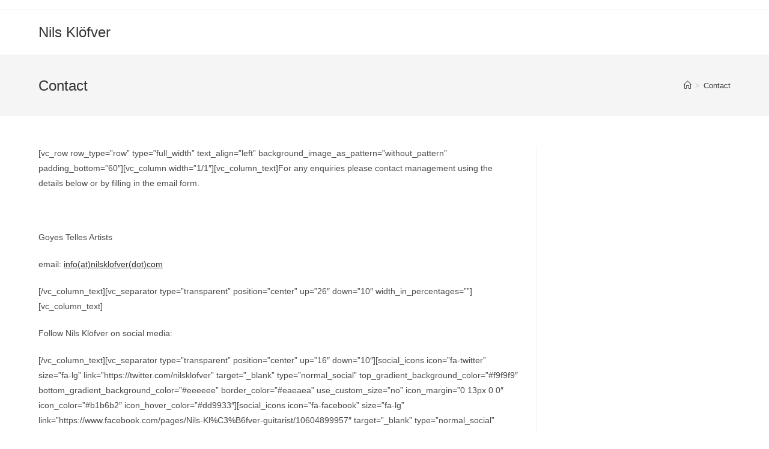

--- FILE ---
content_type: text/html; charset=UTF-8
request_url: http://nilsklofver.com/contact/
body_size: 12656
content:
<!DOCTYPE html>
<html class="html" lang="en-GB">
<head>
	<meta charset="UTF-8">
	<link rel="profile" href="https://gmpg.org/xfn/11">

	<title>Contact &#8211; Nils Klöfver</title>
<meta name='robots' content='max-image-preview:large' />
<link rel="pingback" href="http://nilsklofver.com/wp/xmlrpc.php">
<meta name="viewport" content="width=device-width, initial-scale=1"><link rel='dns-prefetch' href='//s.w.org' />
<link rel="alternate" type="application/rss+xml" title="Nils Klöfver &raquo; Feed" href="http://nilsklofver.com/feed/" />
<link rel="alternate" type="application/rss+xml" title="Nils Klöfver &raquo; Comments Feed" href="http://nilsklofver.com/comments/feed/" />
<link rel="alternate" type="application/rss+xml" title="Nils Klöfver &raquo; Contact Comments Feed" href="http://nilsklofver.com/contact/feed/" />
<script>
window._wpemojiSettings = {"baseUrl":"https:\/\/s.w.org\/images\/core\/emoji\/13.1.0\/72x72\/","ext":".png","svgUrl":"https:\/\/s.w.org\/images\/core\/emoji\/13.1.0\/svg\/","svgExt":".svg","source":{"wpemoji":"http:\/\/nilsklofver.com\/wp\/wp-includes\/js\/wp-emoji.js?ver=5.9.12","twemoji":"http:\/\/nilsklofver.com\/wp\/wp-includes\/js\/twemoji.js?ver=5.9.12"}};
/**
 * @output wp-includes/js/wp-emoji-loader.js
 */

( function( window, document, settings ) {
	var src, ready, ii, tests;

	// Create a canvas element for testing native browser support of emoji.
	var canvas = document.createElement( 'canvas' );
	var context = canvas.getContext && canvas.getContext( '2d' );

	/**
	 * Checks if two sets of Emoji characters render the same visually.
	 *
	 * @since 4.9.0
	 *
	 * @private
	 *
	 * @param {number[]} set1 Set of Emoji character codes.
	 * @param {number[]} set2 Set of Emoji character codes.
	 *
	 * @return {boolean} True if the two sets render the same.
	 */
	function emojiSetsRenderIdentically( set1, set2 ) {
		var stringFromCharCode = String.fromCharCode;

		// Cleanup from previous test.
		context.clearRect( 0, 0, canvas.width, canvas.height );
		context.fillText( stringFromCharCode.apply( this, set1 ), 0, 0 );
		var rendered1 = canvas.toDataURL();

		// Cleanup from previous test.
		context.clearRect( 0, 0, canvas.width, canvas.height );
		context.fillText( stringFromCharCode.apply( this, set2 ), 0, 0 );
		var rendered2 = canvas.toDataURL();

		return rendered1 === rendered2;
	}

	/**
	 * Detects if the browser supports rendering emoji or flag emoji.
	 *
	 * Flag emoji are a single glyph made of two characters, so some browsers
	 * (notably, Firefox OS X) don't support them.
	 *
	 * @since 4.2.0
	 *
	 * @private
	 *
	 * @param {string} type Whether to test for support of "flag" or "emoji".
	 *
	 * @return {boolean} True if the browser can render emoji, false if it cannot.
	 */
	function browserSupportsEmoji( type ) {
		var isIdentical;

		if ( ! context || ! context.fillText ) {
			return false;
		}

		/*
		 * Chrome on OS X added native emoji rendering in M41. Unfortunately,
		 * it doesn't work when the font is bolder than 500 weight. So, we
		 * check for bold rendering support to avoid invisible emoji in Chrome.
		 */
		context.textBaseline = 'top';
		context.font = '600 32px Arial';

		switch ( type ) {
			case 'flag':
				/*
				 * Test for Transgender flag compatibility. This flag is shortlisted for the Emoji 13 spec,
				 * but has landed in Twemoji early, so we can add support for it, too.
				 *
				 * To test for support, we try to render it, and compare the rendering to how it would look if
				 * the browser doesn't render it correctly (white flag emoji + transgender symbol).
				 */
				isIdentical = emojiSetsRenderIdentically(
					[ 0x1F3F3, 0xFE0F, 0x200D, 0x26A7, 0xFE0F ],
					[ 0x1F3F3, 0xFE0F, 0x200B, 0x26A7, 0xFE0F ]
				);

				if ( isIdentical ) {
					return false;
				}

				/*
				 * Test for UN flag compatibility. This is the least supported of the letter locale flags,
				 * so gives us an easy test for full support.
				 *
				 * To test for support, we try to render it, and compare the rendering to how it would look if
				 * the browser doesn't render it correctly ([U] + [N]).
				 */
				isIdentical = emojiSetsRenderIdentically(
					[ 0xD83C, 0xDDFA, 0xD83C, 0xDDF3 ],
					[ 0xD83C, 0xDDFA, 0x200B, 0xD83C, 0xDDF3 ]
				);

				if ( isIdentical ) {
					return false;
				}

				/*
				 * Test for English flag compatibility. England is a country in the United Kingdom, it
				 * does not have a two letter locale code but rather an five letter sub-division code.
				 *
				 * To test for support, we try to render it, and compare the rendering to how it would look if
				 * the browser doesn't render it correctly (black flag emoji + [G] + [B] + [E] + [N] + [G]).
				 */
				isIdentical = emojiSetsRenderIdentically(
					[ 0xD83C, 0xDFF4, 0xDB40, 0xDC67, 0xDB40, 0xDC62, 0xDB40, 0xDC65, 0xDB40, 0xDC6E, 0xDB40, 0xDC67, 0xDB40, 0xDC7F ],
					[ 0xD83C, 0xDFF4, 0x200B, 0xDB40, 0xDC67, 0x200B, 0xDB40, 0xDC62, 0x200B, 0xDB40, 0xDC65, 0x200B, 0xDB40, 0xDC6E, 0x200B, 0xDB40, 0xDC67, 0x200B, 0xDB40, 0xDC7F ]
				);

				return ! isIdentical;
			case 'emoji':
				/*
				 * Burning Love: Just a hunk, a hunk of burnin' love.
				 *
				 *  To test for Emoji 13.1 support, try to render a new emoji: Heart on Fire!
				 *
				 * The Heart on Fire emoji is a ZWJ sequence combining ❤️ Red Heart, a Zero Width Joiner and 🔥 Fire.
				 *
				 * 0x2764, 0xfe0f == Red Heart emoji.
				 * 0x200D == Zero-Width Joiner (ZWJ) that links the two code points for the new emoji or
				 * 0x200B == Zero-Width Space (ZWS) that is rendered for clients not supporting the new emoji.
				 * 0xD83D, 0xDD25 == Fire.
				 *
				 * When updating this test for future Emoji releases, ensure that individual emoji that make up the
				 * sequence come from older emoji standards.
				 */
				isIdentical = emojiSetsRenderIdentically(
					[0x2764, 0xfe0f, 0x200D, 0xD83D, 0xDD25],
					[0x2764, 0xfe0f, 0x200B, 0xD83D, 0xDD25]
				);

				return ! isIdentical;
		}

		return false;
	}

	/**
	 * Adds a script to the head of the document.
	 *
	 * @ignore
	 *
	 * @since 4.2.0
	 *
	 * @param {Object} src The url where the script is located.
	 * @return {void}
	 */
	function addScript( src ) {
		var script = document.createElement( 'script' );

		script.src = src;
		script.defer = script.type = 'text/javascript';
		document.getElementsByTagName( 'head' )[0].appendChild( script );
	}

	tests = Array( 'flag', 'emoji' );

	settings.supports = {
		everything: true,
		everythingExceptFlag: true
	};

	/*
	 * Tests the browser support for flag emojis and other emojis, and adjusts the
	 * support settings accordingly.
	 */
	for( ii = 0; ii < tests.length; ii++ ) {
		settings.supports[ tests[ ii ] ] = browserSupportsEmoji( tests[ ii ] );

		settings.supports.everything = settings.supports.everything && settings.supports[ tests[ ii ] ];

		if ( 'flag' !== tests[ ii ] ) {
			settings.supports.everythingExceptFlag = settings.supports.everythingExceptFlag && settings.supports[ tests[ ii ] ];
		}
	}

	settings.supports.everythingExceptFlag = settings.supports.everythingExceptFlag && ! settings.supports.flag;

	// Sets DOMReady to false and assigns a ready function to settings.
	settings.DOMReady = false;
	settings.readyCallback = function() {
		settings.DOMReady = true;
	};

	// When the browser can not render everything we need to load a polyfill.
	if ( ! settings.supports.everything ) {
		ready = function() {
			settings.readyCallback();
		};

		/*
		 * Cross-browser version of adding a dom ready event.
		 */
		if ( document.addEventListener ) {
			document.addEventListener( 'DOMContentLoaded', ready, false );
			window.addEventListener( 'load', ready, false );
		} else {
			window.attachEvent( 'onload', ready );
			document.attachEvent( 'onreadystatechange', function() {
				if ( 'complete' === document.readyState ) {
					settings.readyCallback();
				}
			} );
		}

		src = settings.source || {};

		if ( src.concatemoji ) {
			addScript( src.concatemoji );
		} else if ( src.wpemoji && src.twemoji ) {
			addScript( src.twemoji );
			addScript( src.wpemoji );
		}
	}

} )( window, document, window._wpemojiSettings );
</script>
<style>
img.wp-smiley,
img.emoji {
	display: inline !important;
	border: none !important;
	box-shadow: none !important;
	height: 1em !important;
	width: 1em !important;
	margin: 0 0.07em !important;
	vertical-align: -0.1em !important;
	background: none !important;
	padding: 0 !important;
}
</style>
	<link rel='stylesheet' id='wp-block-library-css'  href='http://nilsklofver.com/wp/wp-includes/css/dist/block-library/style.css?ver=5.9.12' media='all' />
<style id='wp-block-library-theme-inline-css'>
/**
 * Colors
 */
/**
 * Breakpoints & Media Queries
 */
/**
 * SCSS Variables.
 *
 * Please use variables from this sheet to ensure consistency across the UI.
 * Don't add to this sheet unless you're pretty sure the value will be reused in many places.
 * For example, don't add rules to this sheet that affect block visuals. It's purely for UI.
 */
/**
 * Colors
 */
/**
 * Fonts & basic variables.
 */
/**
 * Grid System.
 * https://make.wordpress.org/design/2019/10/31/proposal-a-consistent-spacing-system-for-wordpress/
 */
/**
 * Dimensions.
 */
/**
 * Shadows.
 */
/**
 * Editor widths.
 */
/**
 * Block & Editor UI.
 */
/**
 * Block paddings.
 */
/**
 * React Native specific.
 * These variables do not appear to be used anywhere else.
 */
/**
*  Converts a hex value into the rgb equivalent.
*
* @param {string} hex - the hexadecimal value to convert
* @return {string} comma separated rgb values
*/
/**
 * Breakpoint mixins
 */
/**
 * Long content fade mixin
 *
 * Creates a fading overlay to signify that the content is longer
 * than the space allows.
 */
/**
 * Focus styles.
 */
/**
 * Applies editor left position to the selector passed as argument
 */
/**
 * Styles that are reused verbatim in a few places
 */
/**
 * Allows users to opt-out of animations via OS-level preferences.
 */
/**
 * Reset default styles for JavaScript UI based pages.
 * This is a WP-admin agnostic reset
 */
/**
 * Reset the WP Admin page styles for Gutenberg-like pages.
 */
.wp-block-audio figcaption {
  color: #555;
  font-size: 13px;
  text-align: center;
}
.is-dark-theme .wp-block-audio figcaption {
  color: rgba(255, 255, 255, 0.65);
}

.wp-block-code > code {
  font-family: Menlo, Consolas, monaco, monospace;
  color: #1e1e1e;
  padding: 0.8em 1em;
  border: 1px solid #ddd;
  border-radius: 4px;
}

.wp-block-embed figcaption {
  color: #555;
  font-size: 13px;
  text-align: center;
}
.is-dark-theme .wp-block-embed figcaption {
  color: rgba(255, 255, 255, 0.65);
}

.blocks-gallery-caption {
  color: #555;
  font-size: 13px;
  text-align: center;
}
.is-dark-theme .blocks-gallery-caption {
  color: rgba(255, 255, 255, 0.65);
}

.wp-block-image figcaption {
  color: #555;
  font-size: 13px;
  text-align: center;
}
.is-dark-theme .wp-block-image figcaption {
  color: rgba(255, 255, 255, 0.65);
}

.wp-block-pullquote {
  border-top: 4px solid currentColor;
  border-bottom: 4px solid currentColor;
  margin-bottom: 1.75em;
  color: currentColor;
}
.wp-block-pullquote cite,
.wp-block-pullquote footer, .wp-block-pullquote__citation {
  color: currentColor;
  text-transform: uppercase;
  font-size: 0.8125em;
  font-style: normal;
}

.wp-block-quote {
  border-left: 0.25em solid currentColor;
  margin: 0 0 1.75em 0;
  padding-left: 1em;
}
.wp-block-quote cite,
.wp-block-quote footer {
  color: currentColor;
  font-size: 0.8125em;
  position: relative;
  font-style: normal;
}
.wp-block-quote.has-text-align-right {
  border-left: none;
  border-right: 0.25em solid currentColor;
  padding-left: 0;
  padding-right: 1em;
}
.wp-block-quote.has-text-align-center {
  border: none;
  padding-left: 0;
}
.wp-block-quote.is-style-plain, .wp-block-quote.is-style-large, .wp-block-quote.is-large {
  border: none;
}

.wp-block-search .wp-block-search__label {
  font-weight: bold;
}

.wp-block-group:where(.has-background) {
  padding: 1.25em 2.375em;
}

.wp-block-separator {
  border: none;
  border-bottom: 2px solid currentColor;
  margin-left: auto;
  margin-right: auto;
  opacity: 0.4;
}
.wp-block-separator:not(.is-style-wide):not(.is-style-dots) {
  width: 100px;
}
.wp-block-separator.has-background:not(.is-style-dots) {
  border-bottom: none;
  height: 1px;
}
.wp-block-separator.has-background:not(.is-style-wide):not(.is-style-dots) {
  height: 2px;
}

.wp-block-table thead {
  border-bottom: 3px solid;
}
.wp-block-table tfoot {
  border-top: 3px solid;
}
.wp-block-table td,
.wp-block-table th {
  padding: 0.5em;
  border: 1px solid;
  word-break: normal;
}
.wp-block-table figcaption {
  color: #555;
  font-size: 13px;
  text-align: center;
}
.is-dark-theme .wp-block-table figcaption {
  color: rgba(255, 255, 255, 0.65);
}

.wp-block-video figcaption {
  color: #555;
  font-size: 13px;
  text-align: center;
}
.is-dark-theme .wp-block-video figcaption {
  color: rgba(255, 255, 255, 0.65);
}

.wp-block-template-part.has-background {
  padding: 1.25em 2.375em;
  margin-top: 0;
  margin-bottom: 0;
}
</style>
<style id='global-styles-inline-css'>
body{--wp--preset--color--black: #000000;--wp--preset--color--cyan-bluish-gray: #abb8c3;--wp--preset--color--white: #ffffff;--wp--preset--color--pale-pink: #f78da7;--wp--preset--color--vivid-red: #cf2e2e;--wp--preset--color--luminous-vivid-orange: #ff6900;--wp--preset--color--luminous-vivid-amber: #fcb900;--wp--preset--color--light-green-cyan: #7bdcb5;--wp--preset--color--vivid-green-cyan: #00d084;--wp--preset--color--pale-cyan-blue: #8ed1fc;--wp--preset--color--vivid-cyan-blue: #0693e3;--wp--preset--color--vivid-purple: #9b51e0;--wp--preset--gradient--vivid-cyan-blue-to-vivid-purple: linear-gradient(135deg,rgba(6,147,227,1) 0%,rgb(155,81,224) 100%);--wp--preset--gradient--light-green-cyan-to-vivid-green-cyan: linear-gradient(135deg,rgb(122,220,180) 0%,rgb(0,208,130) 100%);--wp--preset--gradient--luminous-vivid-amber-to-luminous-vivid-orange: linear-gradient(135deg,rgba(252,185,0,1) 0%,rgba(255,105,0,1) 100%);--wp--preset--gradient--luminous-vivid-orange-to-vivid-red: linear-gradient(135deg,rgba(255,105,0,1) 0%,rgb(207,46,46) 100%);--wp--preset--gradient--very-light-gray-to-cyan-bluish-gray: linear-gradient(135deg,rgb(238,238,238) 0%,rgb(169,184,195) 100%);--wp--preset--gradient--cool-to-warm-spectrum: linear-gradient(135deg,rgb(74,234,220) 0%,rgb(151,120,209) 20%,rgb(207,42,186) 40%,rgb(238,44,130) 60%,rgb(251,105,98) 80%,rgb(254,248,76) 100%);--wp--preset--gradient--blush-light-purple: linear-gradient(135deg,rgb(255,206,236) 0%,rgb(152,150,240) 100%);--wp--preset--gradient--blush-bordeaux: linear-gradient(135deg,rgb(254,205,165) 0%,rgb(254,45,45) 50%,rgb(107,0,62) 100%);--wp--preset--gradient--luminous-dusk: linear-gradient(135deg,rgb(255,203,112) 0%,rgb(199,81,192) 50%,rgb(65,88,208) 100%);--wp--preset--gradient--pale-ocean: linear-gradient(135deg,rgb(255,245,203) 0%,rgb(182,227,212) 50%,rgb(51,167,181) 100%);--wp--preset--gradient--electric-grass: linear-gradient(135deg,rgb(202,248,128) 0%,rgb(113,206,126) 100%);--wp--preset--gradient--midnight: linear-gradient(135deg,rgb(2,3,129) 0%,rgb(40,116,252) 100%);--wp--preset--duotone--dark-grayscale: url('#wp-duotone-dark-grayscale');--wp--preset--duotone--grayscale: url('#wp-duotone-grayscale');--wp--preset--duotone--purple-yellow: url('#wp-duotone-purple-yellow');--wp--preset--duotone--blue-red: url('#wp-duotone-blue-red');--wp--preset--duotone--midnight: url('#wp-duotone-midnight');--wp--preset--duotone--magenta-yellow: url('#wp-duotone-magenta-yellow');--wp--preset--duotone--purple-green: url('#wp-duotone-purple-green');--wp--preset--duotone--blue-orange: url('#wp-duotone-blue-orange');--wp--preset--font-size--small: 13px;--wp--preset--font-size--medium: 20px;--wp--preset--font-size--large: 36px;--wp--preset--font-size--x-large: 42px;}.has-black-color{color: var(--wp--preset--color--black) !important;}.has-cyan-bluish-gray-color{color: var(--wp--preset--color--cyan-bluish-gray) !important;}.has-white-color{color: var(--wp--preset--color--white) !important;}.has-pale-pink-color{color: var(--wp--preset--color--pale-pink) !important;}.has-vivid-red-color{color: var(--wp--preset--color--vivid-red) !important;}.has-luminous-vivid-orange-color{color: var(--wp--preset--color--luminous-vivid-orange) !important;}.has-luminous-vivid-amber-color{color: var(--wp--preset--color--luminous-vivid-amber) !important;}.has-light-green-cyan-color{color: var(--wp--preset--color--light-green-cyan) !important;}.has-vivid-green-cyan-color{color: var(--wp--preset--color--vivid-green-cyan) !important;}.has-pale-cyan-blue-color{color: var(--wp--preset--color--pale-cyan-blue) !important;}.has-vivid-cyan-blue-color{color: var(--wp--preset--color--vivid-cyan-blue) !important;}.has-vivid-purple-color{color: var(--wp--preset--color--vivid-purple) !important;}.has-black-background-color{background-color: var(--wp--preset--color--black) !important;}.has-cyan-bluish-gray-background-color{background-color: var(--wp--preset--color--cyan-bluish-gray) !important;}.has-white-background-color{background-color: var(--wp--preset--color--white) !important;}.has-pale-pink-background-color{background-color: var(--wp--preset--color--pale-pink) !important;}.has-vivid-red-background-color{background-color: var(--wp--preset--color--vivid-red) !important;}.has-luminous-vivid-orange-background-color{background-color: var(--wp--preset--color--luminous-vivid-orange) !important;}.has-luminous-vivid-amber-background-color{background-color: var(--wp--preset--color--luminous-vivid-amber) !important;}.has-light-green-cyan-background-color{background-color: var(--wp--preset--color--light-green-cyan) !important;}.has-vivid-green-cyan-background-color{background-color: var(--wp--preset--color--vivid-green-cyan) !important;}.has-pale-cyan-blue-background-color{background-color: var(--wp--preset--color--pale-cyan-blue) !important;}.has-vivid-cyan-blue-background-color{background-color: var(--wp--preset--color--vivid-cyan-blue) !important;}.has-vivid-purple-background-color{background-color: var(--wp--preset--color--vivid-purple) !important;}.has-black-border-color{border-color: var(--wp--preset--color--black) !important;}.has-cyan-bluish-gray-border-color{border-color: var(--wp--preset--color--cyan-bluish-gray) !important;}.has-white-border-color{border-color: var(--wp--preset--color--white) !important;}.has-pale-pink-border-color{border-color: var(--wp--preset--color--pale-pink) !important;}.has-vivid-red-border-color{border-color: var(--wp--preset--color--vivid-red) !important;}.has-luminous-vivid-orange-border-color{border-color: var(--wp--preset--color--luminous-vivid-orange) !important;}.has-luminous-vivid-amber-border-color{border-color: var(--wp--preset--color--luminous-vivid-amber) !important;}.has-light-green-cyan-border-color{border-color: var(--wp--preset--color--light-green-cyan) !important;}.has-vivid-green-cyan-border-color{border-color: var(--wp--preset--color--vivid-green-cyan) !important;}.has-pale-cyan-blue-border-color{border-color: var(--wp--preset--color--pale-cyan-blue) !important;}.has-vivid-cyan-blue-border-color{border-color: var(--wp--preset--color--vivid-cyan-blue) !important;}.has-vivid-purple-border-color{border-color: var(--wp--preset--color--vivid-purple) !important;}.has-vivid-cyan-blue-to-vivid-purple-gradient-background{background: var(--wp--preset--gradient--vivid-cyan-blue-to-vivid-purple) !important;}.has-light-green-cyan-to-vivid-green-cyan-gradient-background{background: var(--wp--preset--gradient--light-green-cyan-to-vivid-green-cyan) !important;}.has-luminous-vivid-amber-to-luminous-vivid-orange-gradient-background{background: var(--wp--preset--gradient--luminous-vivid-amber-to-luminous-vivid-orange) !important;}.has-luminous-vivid-orange-to-vivid-red-gradient-background{background: var(--wp--preset--gradient--luminous-vivid-orange-to-vivid-red) !important;}.has-very-light-gray-to-cyan-bluish-gray-gradient-background{background: var(--wp--preset--gradient--very-light-gray-to-cyan-bluish-gray) !important;}.has-cool-to-warm-spectrum-gradient-background{background: var(--wp--preset--gradient--cool-to-warm-spectrum) !important;}.has-blush-light-purple-gradient-background{background: var(--wp--preset--gradient--blush-light-purple) !important;}.has-blush-bordeaux-gradient-background{background: var(--wp--preset--gradient--blush-bordeaux) !important;}.has-luminous-dusk-gradient-background{background: var(--wp--preset--gradient--luminous-dusk) !important;}.has-pale-ocean-gradient-background{background: var(--wp--preset--gradient--pale-ocean) !important;}.has-electric-grass-gradient-background{background: var(--wp--preset--gradient--electric-grass) !important;}.has-midnight-gradient-background{background: var(--wp--preset--gradient--midnight) !important;}.has-small-font-size{font-size: var(--wp--preset--font-size--small) !important;}.has-medium-font-size{font-size: var(--wp--preset--font-size--medium) !important;}.has-large-font-size{font-size: var(--wp--preset--font-size--large) !important;}.has-x-large-font-size{font-size: var(--wp--preset--font-size--x-large) !important;}
</style>
<link rel='stylesheet' id='font-awesome-css'  href='http://nilsklofver.com/wp/wp-content/themes/oceanwp/assets/fonts/fontawesome/css/all.min.css?ver=6.7.2' media='all' />
<link rel='stylesheet' id='simple-line-icons-css'  href='http://nilsklofver.com/wp/wp-content/themes/oceanwp/assets/css/third/simple-line-icons.min.css?ver=2.4.0' media='all' />
<link rel='stylesheet' id='oceanwp-style-css'  href='http://nilsklofver.com/wp/wp-content/themes/oceanwp/assets/css/style.min.css?ver=4.1.3' media='all' />
<link rel='stylesheet' id='oe-widgets-style-css'  href='http://nilsklofver.com/wp/wp-content/plugins/ocean-extra/assets/css/widgets.css?ver=5.9.12' media='all' />
<script src='http://nilsklofver.com/wp/wp-includes/js/jquery/jquery.js?ver=3.6.0' id='jquery-core-js'></script>
<script src='http://nilsklofver.com/wp/wp-includes/js/jquery/jquery-migrate.js?ver=3.3.2' id='jquery-migrate-js'></script>
<link rel="https://api.w.org/" href="http://nilsklofver.com/wp-json/" /><link rel="alternate" type="application/json" href="http://nilsklofver.com/wp-json/wp/v2/pages/1452" /><link rel="EditURI" type="application/rsd+xml" title="RSD" href="http://nilsklofver.com/wp/xmlrpc.php?rsd" />
<link rel="wlwmanifest" type="application/wlwmanifest+xml" href="http://nilsklofver.com/wp/wp-includes/wlwmanifest.xml" /> 
<meta name="generator" content="WordPress 5.9.12" />
<link rel="canonical" href="http://nilsklofver.com/contact/" />
<link rel='shortlink' href='http://nilsklofver.com/?p=1452' />
<link rel="alternate" type="application/json+oembed" href="http://nilsklofver.com/wp-json/oembed/1.0/embed?url=http%3A%2F%2Fnilsklofver.com%2Fcontact%2F" />
<link rel="alternate" type="text/xml+oembed" href="http://nilsklofver.com/wp-json/oembed/1.0/embed?url=http%3A%2F%2Fnilsklofver.com%2Fcontact%2F&#038;format=xml" />
<meta name="cdp-version" content="1.3.7" /><!-- OceanWP CSS -->
<style type="text/css">
/* Colors */body .theme-button,body input[type="submit"],body button[type="submit"],body button,body .button,body div.wpforms-container-full .wpforms-form input[type=submit],body div.wpforms-container-full .wpforms-form button[type=submit],body div.wpforms-container-full .wpforms-form .wpforms-page-button,.woocommerce-cart .wp-element-button,.woocommerce-checkout .wp-element-button,.wp-block-button__link{border-color:#ffffff}body .theme-button:hover,body input[type="submit"]:hover,body button[type="submit"]:hover,body button:hover,body .button:hover,body div.wpforms-container-full .wpforms-form input[type=submit]:hover,body div.wpforms-container-full .wpforms-form input[type=submit]:active,body div.wpforms-container-full .wpforms-form button[type=submit]:hover,body div.wpforms-container-full .wpforms-form button[type=submit]:active,body div.wpforms-container-full .wpforms-form .wpforms-page-button:hover,body div.wpforms-container-full .wpforms-form .wpforms-page-button:active,.woocommerce-cart .wp-element-button:hover,.woocommerce-checkout .wp-element-button:hover,.wp-block-button__link:hover{border-color:#ffffff}/* OceanWP Style Settings CSS */.theme-button,input[type="submit"],button[type="submit"],button,.button,body div.wpforms-container-full .wpforms-form input[type=submit],body div.wpforms-container-full .wpforms-form button[type=submit],body div.wpforms-container-full .wpforms-form .wpforms-page-button{border-style:solid}.theme-button,input[type="submit"],button[type="submit"],button,.button,body div.wpforms-container-full .wpforms-form input[type=submit],body div.wpforms-container-full .wpforms-form button[type=submit],body div.wpforms-container-full .wpforms-form .wpforms-page-button{border-width:1px}form input[type="text"],form input[type="password"],form input[type="email"],form input[type="url"],form input[type="date"],form input[type="month"],form input[type="time"],form input[type="datetime"],form input[type="datetime-local"],form input[type="week"],form input[type="number"],form input[type="search"],form input[type="tel"],form input[type="color"],form select,form textarea,.woocommerce .woocommerce-checkout .select2-container--default .select2-selection--single{border-style:solid}body div.wpforms-container-full .wpforms-form input[type=date],body div.wpforms-container-full .wpforms-form input[type=datetime],body div.wpforms-container-full .wpforms-form input[type=datetime-local],body div.wpforms-container-full .wpforms-form input[type=email],body div.wpforms-container-full .wpforms-form input[type=month],body div.wpforms-container-full .wpforms-form input[type=number],body div.wpforms-container-full .wpforms-form input[type=password],body div.wpforms-container-full .wpforms-form input[type=range],body div.wpforms-container-full .wpforms-form input[type=search],body div.wpforms-container-full .wpforms-form input[type=tel],body div.wpforms-container-full .wpforms-form input[type=text],body div.wpforms-container-full .wpforms-form input[type=time],body div.wpforms-container-full .wpforms-form input[type=url],body div.wpforms-container-full .wpforms-form input[type=week],body div.wpforms-container-full .wpforms-form select,body div.wpforms-container-full .wpforms-form textarea{border-style:solid}form input[type="text"],form input[type="password"],form input[type="email"],form input[type="url"],form input[type="date"],form input[type="month"],form input[type="time"],form input[type="datetime"],form input[type="datetime-local"],form input[type="week"],form input[type="number"],form input[type="search"],form input[type="tel"],form input[type="color"],form select,form textarea{border-radius:3px}body div.wpforms-container-full .wpforms-form input[type=date],body div.wpforms-container-full .wpforms-form input[type=datetime],body div.wpforms-container-full .wpforms-form input[type=datetime-local],body div.wpforms-container-full .wpforms-form input[type=email],body div.wpforms-container-full .wpforms-form input[type=month],body div.wpforms-container-full .wpforms-form input[type=number],body div.wpforms-container-full .wpforms-form input[type=password],body div.wpforms-container-full .wpforms-form input[type=range],body div.wpforms-container-full .wpforms-form input[type=search],body div.wpforms-container-full .wpforms-form input[type=tel],body div.wpforms-container-full .wpforms-form input[type=text],body div.wpforms-container-full .wpforms-form input[type=time],body div.wpforms-container-full .wpforms-form input[type=url],body div.wpforms-container-full .wpforms-form input[type=week],body div.wpforms-container-full .wpforms-form select,body div.wpforms-container-full .wpforms-form textarea{border-radius:3px}/* Header */#site-header.has-header-media .overlay-header-media{background-color:rgba(0,0,0,0.5)}/* Blog CSS */.ocean-single-post-header ul.meta-item li a:hover{color:#333333}/* Typography */body{font-size:14px;line-height:1.8}h1,h2,h3,h4,h5,h6,.theme-heading,.widget-title,.oceanwp-widget-recent-posts-title,.comment-reply-title,.entry-title,.sidebar-box .widget-title{line-height:1.4}h1{font-size:23px;line-height:1.4}h2{font-size:20px;line-height:1.4}h3{font-size:18px;line-height:1.4}h4{font-size:17px;line-height:1.4}h5{font-size:14px;line-height:1.4}h6{font-size:15px;line-height:1.4}#top-bar-content,#top-bar-social-alt{font-size:12px;line-height:1.8}#site-logo a.site-logo-text{font-size:24px;line-height:1.8}.dropdown-menu ul li a.menu-link,#site-header.full_screen-header .fs-dropdown-menu ul.sub-menu li a{font-size:12px;line-height:1.2;letter-spacing:.6px}.sidr-class-dropdown-menu li a,a.sidr-class-toggle-sidr-close,#mobile-dropdown ul li a,body #mobile-fullscreen ul li a{font-size:15px;line-height:1.8}.blog-entry.post .blog-entry-header .entry-title a{font-size:24px;line-height:1.4}.ocean-single-post-header .single-post-title{font-size:34px;line-height:1.4;letter-spacing:.6px}.ocean-single-post-header ul.meta-item li,.ocean-single-post-header ul.meta-item li a{font-size:13px;line-height:1.4;letter-spacing:.6px}.ocean-single-post-header .post-author-name,.ocean-single-post-header .post-author-name a{font-size:14px;line-height:1.4;letter-spacing:.6px}.ocean-single-post-header .post-author-description{font-size:12px;line-height:1.4;letter-spacing:.6px}.single-post .entry-title{line-height:1.4;letter-spacing:.6px}.single-post ul.meta li,.single-post ul.meta li a{font-size:14px;line-height:1.4;letter-spacing:.6px}.sidebar-box .widget-title,.sidebar-box.widget_block .wp-block-heading{font-size:13px;line-height:1;letter-spacing:1px}#footer-widgets .footer-box .widget-title{font-size:13px;line-height:1;letter-spacing:1px}#footer-bottom #copyright{font-size:12px;line-height:1}#footer-bottom #footer-bottom-menu{font-size:12px;line-height:1}.woocommerce-store-notice.demo_store{line-height:2;letter-spacing:1.5px}.demo_store .woocommerce-store-notice__dismiss-link{line-height:2;letter-spacing:1.5px}.woocommerce ul.products li.product li.title h2,.woocommerce ul.products li.product li.title a{font-size:14px;line-height:1.5}.woocommerce ul.products li.product li.category,.woocommerce ul.products li.product li.category a{font-size:12px;line-height:1}.woocommerce ul.products li.product .price{font-size:18px;line-height:1}.woocommerce ul.products li.product .button,.woocommerce ul.products li.product .product-inner .added_to_cart{font-size:12px;line-height:1.5;letter-spacing:1px}.woocommerce ul.products li.owp-woo-cond-notice span,.woocommerce ul.products li.owp-woo-cond-notice a{font-size:16px;line-height:1;letter-spacing:1px;font-weight:600;text-transform:capitalize}.woocommerce div.product .product_title{font-size:24px;line-height:1.4;letter-spacing:.6px}.woocommerce div.product p.price{font-size:36px;line-height:1}.woocommerce .owp-btn-normal .summary form button.button,.woocommerce .owp-btn-big .summary form button.button,.woocommerce .owp-btn-very-big .summary form button.button{font-size:12px;line-height:1.5;letter-spacing:1px;text-transform:uppercase}.woocommerce div.owp-woo-single-cond-notice span,.woocommerce div.owp-woo-single-cond-notice a{font-size:18px;line-height:2;letter-spacing:1.5px;font-weight:600;text-transform:capitalize}
</style></head>

<body class="page-template-default page page-id-1452 wp-embed-responsive oceanwp-theme dropdown-mobile default-breakpoint has-sidebar content-right-sidebar has-topbar has-breadcrumbs" itemscope="itemscope" itemtype="https://schema.org/WebPage">

	
	<svg
		xmlns="http://www.w3.org/2000/svg"
		viewBox="0 0 0 0"
		width="0"
		height="0"
		focusable="false"
		role="none"
		style="visibility: hidden; position: absolute; left: -9999px; overflow: hidden;"
	>
		<defs>
			<filter id="wp-duotone-dark-grayscale">
				<feColorMatrix
					color-interpolation-filters="sRGB"
					type="matrix"
					values="
						.299 .587 .114 0 0
						.299 .587 .114 0 0
						.299 .587 .114 0 0
						.299 .587 .114 0 0
					"
				/>
				<feComponentTransfer color-interpolation-filters="sRGB" >
					<feFuncR type="table" tableValues="0 0.49803921568627" />
					<feFuncG type="table" tableValues="0 0.49803921568627" />
					<feFuncB type="table" tableValues="0 0.49803921568627" />
					<feFuncA type="table" tableValues="1 1" />
				</feComponentTransfer>
				<feComposite in2="SourceGraphic" operator="in" />
			</filter>
		</defs>
	</svg>

	
	<svg
		xmlns="http://www.w3.org/2000/svg"
		viewBox="0 0 0 0"
		width="0"
		height="0"
		focusable="false"
		role="none"
		style="visibility: hidden; position: absolute; left: -9999px; overflow: hidden;"
	>
		<defs>
			<filter id="wp-duotone-grayscale">
				<feColorMatrix
					color-interpolation-filters="sRGB"
					type="matrix"
					values="
						.299 .587 .114 0 0
						.299 .587 .114 0 0
						.299 .587 .114 0 0
						.299 .587 .114 0 0
					"
				/>
				<feComponentTransfer color-interpolation-filters="sRGB" >
					<feFuncR type="table" tableValues="0 1" />
					<feFuncG type="table" tableValues="0 1" />
					<feFuncB type="table" tableValues="0 1" />
					<feFuncA type="table" tableValues="1 1" />
				</feComponentTransfer>
				<feComposite in2="SourceGraphic" operator="in" />
			</filter>
		</defs>
	</svg>

	
	<svg
		xmlns="http://www.w3.org/2000/svg"
		viewBox="0 0 0 0"
		width="0"
		height="0"
		focusable="false"
		role="none"
		style="visibility: hidden; position: absolute; left: -9999px; overflow: hidden;"
	>
		<defs>
			<filter id="wp-duotone-purple-yellow">
				<feColorMatrix
					color-interpolation-filters="sRGB"
					type="matrix"
					values="
						.299 .587 .114 0 0
						.299 .587 .114 0 0
						.299 .587 .114 0 0
						.299 .587 .114 0 0
					"
				/>
				<feComponentTransfer color-interpolation-filters="sRGB" >
					<feFuncR type="table" tableValues="0.54901960784314 0.98823529411765" />
					<feFuncG type="table" tableValues="0 1" />
					<feFuncB type="table" tableValues="0.71764705882353 0.25490196078431" />
					<feFuncA type="table" tableValues="1 1" />
				</feComponentTransfer>
				<feComposite in2="SourceGraphic" operator="in" />
			</filter>
		</defs>
	</svg>

	
	<svg
		xmlns="http://www.w3.org/2000/svg"
		viewBox="0 0 0 0"
		width="0"
		height="0"
		focusable="false"
		role="none"
		style="visibility: hidden; position: absolute; left: -9999px; overflow: hidden;"
	>
		<defs>
			<filter id="wp-duotone-blue-red">
				<feColorMatrix
					color-interpolation-filters="sRGB"
					type="matrix"
					values="
						.299 .587 .114 0 0
						.299 .587 .114 0 0
						.299 .587 .114 0 0
						.299 .587 .114 0 0
					"
				/>
				<feComponentTransfer color-interpolation-filters="sRGB" >
					<feFuncR type="table" tableValues="0 1" />
					<feFuncG type="table" tableValues="0 0.27843137254902" />
					<feFuncB type="table" tableValues="0.5921568627451 0.27843137254902" />
					<feFuncA type="table" tableValues="1 1" />
				</feComponentTransfer>
				<feComposite in2="SourceGraphic" operator="in" />
			</filter>
		</defs>
	</svg>

	
	<svg
		xmlns="http://www.w3.org/2000/svg"
		viewBox="0 0 0 0"
		width="0"
		height="0"
		focusable="false"
		role="none"
		style="visibility: hidden; position: absolute; left: -9999px; overflow: hidden;"
	>
		<defs>
			<filter id="wp-duotone-midnight">
				<feColorMatrix
					color-interpolation-filters="sRGB"
					type="matrix"
					values="
						.299 .587 .114 0 0
						.299 .587 .114 0 0
						.299 .587 .114 0 0
						.299 .587 .114 0 0
					"
				/>
				<feComponentTransfer color-interpolation-filters="sRGB" >
					<feFuncR type="table" tableValues="0 0" />
					<feFuncG type="table" tableValues="0 0.64705882352941" />
					<feFuncB type="table" tableValues="0 1" />
					<feFuncA type="table" tableValues="1 1" />
				</feComponentTransfer>
				<feComposite in2="SourceGraphic" operator="in" />
			</filter>
		</defs>
	</svg>

	
	<svg
		xmlns="http://www.w3.org/2000/svg"
		viewBox="0 0 0 0"
		width="0"
		height="0"
		focusable="false"
		role="none"
		style="visibility: hidden; position: absolute; left: -9999px; overflow: hidden;"
	>
		<defs>
			<filter id="wp-duotone-magenta-yellow">
				<feColorMatrix
					color-interpolation-filters="sRGB"
					type="matrix"
					values="
						.299 .587 .114 0 0
						.299 .587 .114 0 0
						.299 .587 .114 0 0
						.299 .587 .114 0 0
					"
				/>
				<feComponentTransfer color-interpolation-filters="sRGB" >
					<feFuncR type="table" tableValues="0.78039215686275 1" />
					<feFuncG type="table" tableValues="0 0.94901960784314" />
					<feFuncB type="table" tableValues="0.35294117647059 0.47058823529412" />
					<feFuncA type="table" tableValues="1 1" />
				</feComponentTransfer>
				<feComposite in2="SourceGraphic" operator="in" />
			</filter>
		</defs>
	</svg>

	
	<svg
		xmlns="http://www.w3.org/2000/svg"
		viewBox="0 0 0 0"
		width="0"
		height="0"
		focusable="false"
		role="none"
		style="visibility: hidden; position: absolute; left: -9999px; overflow: hidden;"
	>
		<defs>
			<filter id="wp-duotone-purple-green">
				<feColorMatrix
					color-interpolation-filters="sRGB"
					type="matrix"
					values="
						.299 .587 .114 0 0
						.299 .587 .114 0 0
						.299 .587 .114 0 0
						.299 .587 .114 0 0
					"
				/>
				<feComponentTransfer color-interpolation-filters="sRGB" >
					<feFuncR type="table" tableValues="0.65098039215686 0.40392156862745" />
					<feFuncG type="table" tableValues="0 1" />
					<feFuncB type="table" tableValues="0.44705882352941 0.4" />
					<feFuncA type="table" tableValues="1 1" />
				</feComponentTransfer>
				<feComposite in2="SourceGraphic" operator="in" />
			</filter>
		</defs>
	</svg>

	
	<svg
		xmlns="http://www.w3.org/2000/svg"
		viewBox="0 0 0 0"
		width="0"
		height="0"
		focusable="false"
		role="none"
		style="visibility: hidden; position: absolute; left: -9999px; overflow: hidden;"
	>
		<defs>
			<filter id="wp-duotone-blue-orange">
				<feColorMatrix
					color-interpolation-filters="sRGB"
					type="matrix"
					values="
						.299 .587 .114 0 0
						.299 .587 .114 0 0
						.299 .587 .114 0 0
						.299 .587 .114 0 0
					"
				/>
				<feComponentTransfer color-interpolation-filters="sRGB" >
					<feFuncR type="table" tableValues="0.098039215686275 1" />
					<feFuncG type="table" tableValues="0 0.66274509803922" />
					<feFuncB type="table" tableValues="0.84705882352941 0.41960784313725" />
					<feFuncA type="table" tableValues="1 1" />
				</feComponentTransfer>
				<feComposite in2="SourceGraphic" operator="in" />
			</filter>
		</defs>
	</svg>

	
	
	<div id="outer-wrap" class="site clr">

		<a class="skip-link screen-reader-text" href="#main">Skip to content</a>

		
		<div id="wrap" class="clr">

			

<div id="top-bar-wrap" class="clr">

	<div id="top-bar" class="clr container has-no-content">

		
		<div id="top-bar-inner" class="clr">

			

		</div><!-- #top-bar-inner -->

		
	</div><!-- #top-bar -->

</div><!-- #top-bar-wrap -->


			
<header id="site-header" class="minimal-header clr" data-height="74" itemscope="itemscope" itemtype="https://schema.org/WPHeader" role="banner">

	
					
			<div id="site-header-inner" class="clr container">

				
				

<div id="site-logo" class="clr" itemscope itemtype="https://schema.org/Brand" >

	
	<div id="site-logo-inner" class="clr">

						<a href="http://nilsklofver.com/" rel="home" class="site-title site-logo-text" >Nils Klöfver</a>
				
	</div><!-- #site-logo-inner -->

	
	
</div><!-- #site-logo -->


				
			</div><!-- #site-header-inner -->

			
<div id="mobile-dropdown" class="clr" >

	<nav class="clr" itemscope="itemscope" itemtype="https://schema.org/SiteNavigationElement">

		<div class="menu"><li class="page_item page-item-17314"><a href="http://nilsklofver.com/album/">Albums</a></li>
<li class="page_item page-item-16299"><a href="http://nilsklofver.com/altgitarr/">Altgitarr</a></li>
<li class="page_item page-item-15839"><a href="http://nilsklofver.com/alto-guitar/">Alto Guitar</a></li>
<li class="page_item page-item-16686"><a href="http://nilsklofver.com/amp-21may2016/">AMP-21May2016</a></li>
<li class="page_item page-item-16280"><a href="http://nilsklofver.com/art-music-project/">Art Music Project</a></li>
<li class="page_item page-item-13939"><a href="http://nilsklofver.com/columns/">Biography</a></li>
<li class="page_item page-item-16263"><a href="http://nilsklofver.com/boyle-klofver-duo/">Boyle Klöfver Duo</a></li>
<li class="page_item page-item-16260"><a href="http://nilsklofver.com/castle-concert-series/">Castle Concert Series</a></li>
<li class="page_item page-item-16893"><a href="http://nilsklofver.com/cd-guitar-alto-guitar/">CD: Guitar &#038; Alto Guitar</a></li>
<li class="page_item page-item-1452 current_page_item"><a href="http://nilsklofver.com/contact/" aria-current="page">Contact</a></li>
<li class="page_item page-item-16347"><a href="http://nilsklofver.com/friday13nov-altgitarr/">Friday13Nov-Altgitarr</a></li>
<li class="page_item page-item-14468"><a href="http://nilsklofver.com/home-original/">Home Original</a></li>
<li class="page_item page-item-14841"><a href="http://nilsklofver.com/home-portfolio/">Home Portfolio</a></li>
<li class="page_item page-item-13721"><a href="http://nilsklofver.com/icons/">Icons</a></li>
<li class="page_item page-item-13891"><a href="http://nilsklofver.com/image-gallery/">Image Gallery</a></li>
<li class="page_item page-item-13869"><a href="http://nilsklofver.com/interactive-banners/">Interactive Banners</a></li>
<li class="page_item page-item-13687"><a href="http://nilsklofver.com/latest-posts-boxes/">Latest Posts Boxes</a></li>
<li class="page_item page-item-14358"><a href="http://nilsklofver.com/layer-slider/">Layer Slider</a></li>
<li class="page_item page-item-14536"><a href="http://nilsklofver.com/left-sidebar/">Left Sidebar</a></li>
<li class="page_item page-item-13802"><a href="http://nilsklofver.com/lists/">Lists</a></li>
<li class="page_item page-item-13640"><a href="http://nilsklofver.com/message-boxes/">Message Boxes</a></li>
<li class="page_item page-item-12037"><a href="http://nilsklofver.com/my-account/">My Account</a></li>
<li class="page_item page-item-13708"><a href="http://nilsklofver.com/news/">News</a></li>
<li class="page_item page-item-17246"><a href="http://nilsklofver.com/sign-up/">Newsletter sign-up</a></li>
<li class="page_item page-item-14869"><a href="http://nilsklofver.com/">Nils Klöfver</a></li>
<li class="page_item page-item-16943"><a href="http://nilsklofver.com/china/">Nils Klöfver</a></li>
<li class="page_item page-item-16585"><a href="http://nilsklofver.com/presspack/">Nils Klöfver, alto guitar</a></li>
<li class="page_item page-item-15282"><a href="http://nilsklofver.com/our-process/">Our Process</a></li>
<li class="page_item page-item-14093"><a href="http://nilsklofver.com/our-process-original/">Our Process Original</a></li>
<li class="page_item page-item-9619"><a href="http://nilsklofver.com/our-team/">Our Team</a></li>
<li class="page_item page-item-13859"><a href="http://nilsklofver.com/parallax/">Parallax</a></li>
<li class="page_item page-item-13551"><a href="http://nilsklofver.com/pie-chart-icon/">Pie Chart With Icon</a></li>
<li class="page_item page-item-13539"><a href="http://nilsklofver.com/pie-charts/">Pie Charts</a></li>
<li class="page_item page-item-1384 page_item_has_children"><a href="http://nilsklofver.com/portfolio-2/">Portfolio</a>
<ul class='children'>
	<li class="page_item page-item-1388 page_item_has_children"><a href="http://nilsklofver.com/portfolio-2/gallery-style/">Gallery Style</a>
	<ul class='children'>
		<li class="page_item page-item-5825"><a href="http://nilsklofver.com/portfolio-2/gallery-style/six-columns-wide-2/">Six Columns Wide</a></li>
		<li class="page_item page-item-184"><a href="http://nilsklofver.com/portfolio-2/gallery-style/three-columns-grid-2/">Three Columns Grid</a></li>
		<li class="page_item page-item-182"><a href="http://nilsklofver.com/portfolio-2/gallery-style/two-columns-grid-2/">Two Columns Grid</a></li>
	</ul>
</li>
	<li class="page_item page-item-5775 page_item_has_children"><a href="http://nilsklofver.com/portfolio-2/gallery-style-condensed/">Gallery Style Condensed</a>
	<ul class='children'>
		<li class="page_item page-item-5801"><a href="http://nilsklofver.com/portfolio-2/gallery-style-condensed/six-columns-wide/">Six Columns Wide</a></li>
		<li class="page_item page-item-5783"><a href="http://nilsklofver.com/portfolio-2/gallery-style-condensed/three-columns-grid/">Three Columns Grid</a></li>
		<li class="page_item page-item-5781"><a href="http://nilsklofver.com/portfolio-2/gallery-style-condensed/two-columns-grid/">Two Columns Grid</a></li>
	</ul>
</li>
	<li class="page_item page-item-5990 page_item_has_children"><a href="http://nilsklofver.com/portfolio-2/with-text/">With Text</a>
	<ul class='children'>
		<li class="page_item page-item-14583"><a href="http://nilsklofver.com/portfolio-2/with-text/mono-color-header/">Mono-Color Header</a></li>
		<li class="page_item page-item-190"><a href="http://nilsklofver.com/portfolio-2/with-text/six-columns-wide/">Six Columns Wide</a></li>
		<li class="page_item page-item-178"><a href="http://nilsklofver.com/portfolio-2/with-text/three-columns-grid/">Three Columns Grid</a></li>
		<li class="page_item page-item-176"><a href="http://nilsklofver.com/portfolio-2/with-text/two-columns-grid/">Two Columns Grid</a></li>
	</ul>
</li>
	<li class="page_item page-item-5995 page_item_has_children"><a href="http://nilsklofver.com/portfolio-2/with-text-condensed/">With Text Condensed</a>
	<ul class='children'>
		<li class="page_item page-item-5870"><a href="http://nilsklofver.com/portfolio-2/with-text-condensed/six-columns-wide-2/">Six Columns Wide</a></li>
		<li class="page_item page-item-5860"><a href="http://nilsklofver.com/portfolio-2/with-text-condensed/three-columns-grid-3/">Three Columns Grid</a></li>
		<li class="page_item page-item-5856"><a href="http://nilsklofver.com/portfolio-2/with-text-condensed/two-columns-grid-3/">Two Columns Grid</a></li>
	</ul>
</li>
</ul>
</li>
<li class="page_item page-item-14661"><a href="http://nilsklofver.com/portfolio-masonry/">Portfolio</a></li>
<li class="page_item page-item-13886"><a href="http://nilsklofver.com/portfolio-slider/">Portfolio Slider</a></li>
<li class="page_item page-item-17178"><a href="http://nilsklofver.com/preorder/">Pre-order album</a></li>
<li class="page_item page-item-13595"><a href="http://nilsklofver.com/pricing-tables/">Pricing Tables</a></li>
<li class="page_item page-item-13561"><a href="http://nilsklofver.com/process-shortcode/">Process Shortcode</a></li>
<li class="page_item page-item-13436"><a href="http://nilsklofver.com/horizontal-progress-bars/">Progress Bars</a></li>
<li class="page_item page-item-13486"><a href="http://nilsklofver.com/vertical-progress-bars/">Progress Bars</a></li>
<li class="page_item page-item-13520"><a href="http://nilsklofver.com/icon-progress-bars/">Progress Bars</a></li>
<li class="page_item page-item-13499"><a href="http://nilsklofver.com/random-counters/">Random Counters</a></li>
<li class="page_item page-item-14579"><a href="http://nilsklofver.com/regular-parallax/">Regular Parallax</a></li>
<li class="page_item page-item-14567"><a href="http://nilsklofver.com/responsive-image/">Responsive Image</a></li>
<li class="page_item page-item-14542"><a href="http://nilsklofver.com/right-sidebar/">Right Sidebar</a></li>
<li class="page_item page-item-2"><a href="http://nilsklofver.com/sample-page/">Sample Page</a></li>
<li class="page_item page-item-14381"><a href="http://nilsklofver.com/semitransparent-header/">Semitransparent Header</a></li>
<li class="page_item page-item-13770"><a href="http://nilsklofver.com/separators/">Separators</a></li>
<li class="page_item page-item-13671"><a href="http://nilsklofver.com/service-tables/">Service Tables</a></li>
<li class="page_item page-item-14495"><a href="http://nilsklofver.com/services/">Services</a></li>
<li class="page_item page-item-16210"><a href="http://nilsklofver.com/shipping-rates/">Shipping Rates</a></li>
<li class="page_item page-item-12034"><a href="http://nilsklofver.com/shop/">Shop</a></li>
<li class="page_item page-item-11313"><a href="http://nilsklofver.com/shop-2/">Shop Product List</a></li>
<li class="page_item page-item-16206 page_item_has_children"><a href="http://nilsklofver.com/shopping-cart/">Shopping Cart</a>
<ul class='children'>
	<li class="page_item page-item-16209"><a href="http://nilsklofver.com/shopping-cart/cancelled-order/">Cancelled Order</a></li>
	<li class="page_item page-item-16207"><a href="http://nilsklofver.com/shopping-cart/checkout/">Checkout</a></li>
	<li class="page_item page-item-16208"><a href="http://nilsklofver.com/shopping-cart/thank-you/">Thank You for your order</a></li>
</ul>
</li>
<li class="page_item page-item-13898"><a href="http://nilsklofver.com/social-icons/">Social Icons</a></li>
<li class="page_item page-item-16696"><a href="http://nilsklofver.com/skd/">Sonntag Klöfver Duo</a></li>
<li class="page_item page-item-14825"><a href="http://nilsklofver.com/standard-header/">Standard Header</a></li>
<li class="page_item page-item-13579"><a href="http://nilsklofver.com/tabs/">Tabs</a></li>
<li class="page_item page-item-13822"><a href="http://nilsklofver.com/team/">Team</a></li>
<li class="page_item page-item-15384"><a href="http://nilsklofver.com/test-3/">test</a></li>
<li class="page_item page-item-15520"><a href="http://nilsklofver.com/test-2-2/">test</a></li>
<li class="page_item page-item-13846"><a href="http://nilsklofver.com/testimonials/">Testimonials</a></li>
<li class="page_item page-item-15511"><a href="http://nilsklofver.com/testing-page/">Testing Page</a></li>
<li class="page_item page-item-14590"><a href="http://nilsklofver.com/text-animation-header/">Text Animation Header</a></li>
<li class="page_item page-item-14598"><a href="http://nilsklofver.com/transparent-menu/">Transparent Menu</a></li>
<li class="page_item page-item-16807"><a href="http://nilsklofver.com/trio/">TRIO</a></li>
<li class="page_item page-item-3196"><a href="http://nilsklofver.com/typography/">Typography</a></li>
<li class="page_item page-item-14586"><a href="http://nilsklofver.com/uncovering-header/">Uncovering Header</a></li>
<li class="page_item page-item-14595"><a href="http://nilsklofver.com/video-header/">Video Header</a></li>
<li class="page_item page-item-14154"><a href="http://nilsklofver.com/parallax-presentation/">Welcome To Parallax Presentation</a></li>
<li class="page_item page-item-14391"><a href="http://nilsklofver.com/white-header/">White Header</a></li>
<li class="page_item page-item-14602"><a href="http://nilsklofver.com/white-menu/">White Menu</a></li>
<li class="page_item page-item-16407"><a href="http://nilsklofver.com/win-tickets/">Win tickets</a></li>
<li class="page_item page-item-10432"><a href="http://nilsklofver.com/with-section-menu/">With Section Menu</a></li>
<li class="page_item page-item-13452"><a href="http://nilsklofver.com/zero-counters/">Zero Counters</a></li>
<li class="page_item page-item-14462"><a href="http://nilsklofver.com/home-24/">Zoom Out</a></li>
<li class="page_item page-item-14574"><a href="http://nilsklofver.com/zoom-out-parallax/">Zoom Out Parallax</a></li>
</div>

<div id="mobile-menu-search" class="clr">
	<form aria-label="Search this website" method="get" action="http://nilsklofver.com/" class="mobile-searchform">
		<input aria-label="Insert search query" value="" class="field" id="ocean-mobile-search-1" type="search" name="s" autocomplete="off" placeholder="Search" />
		<button aria-label="Submit search" type="submit" class="searchform-submit">
			<i class=" icon-magnifier" aria-hidden="true" role="img"></i>		</button>
					</form>
</div><!-- .mobile-menu-search -->

	</nav>

</div>

			
			
		
		
</header><!-- #site-header -->


			
			<main id="main" class="site-main clr"  role="main">

				

<header class="page-header">

	
	<div class="container clr page-header-inner">

		
			<h1 class="page-header-title clr" itemprop="headline">Contact</h1>

			
		
		<nav role="navigation" aria-label="Breadcrumbs" class="site-breadcrumbs clr position-"><ol class="trail-items" itemscope itemtype="http://schema.org/BreadcrumbList"><meta name="numberOfItems" content="2" /><meta name="itemListOrder" content="Ascending" /><li class="trail-item trail-begin" itemprop="itemListElement" itemscope itemtype="https://schema.org/ListItem"><a href="http://nilsklofver.com" rel="home" aria-label="Home" itemprop="item"><span itemprop="name"><i class=" icon-home" aria-hidden="true" role="img"></i><span class="breadcrumb-home has-icon">Home</span></span></a><span class="breadcrumb-sep">></span><meta itemprop="position" content="1" /></li><li class="trail-item trail-end" itemprop="itemListElement" itemscope itemtype="https://schema.org/ListItem"><span itemprop="name"><a href="http://nilsklofver.com/contact/">Contact</a></span><meta itemprop="position" content="2" /></li></ol></nav>
	</div><!-- .page-header-inner -->

	
	
</header><!-- .page-header -->


	
	<div id="content-wrap" class="container clr">

		
		<div id="primary" class="content-area clr">

			
			<div id="content" class="site-content clr">

				
				
<article class="single-page-article clr">

	
<div class="entry clr" itemprop="text">

	
	<p>[vc_row row_type=&#8221;row&#8221; type=&#8221;full_width&#8221; text_align=&#8221;left&#8221; background_image_as_pattern=&#8221;without_pattern&#8221; padding_bottom=&#8221;60&#8243;][vc_column width=&#8221;1/1&#8243;][vc_column_text]For any enquiries please contact management using the details below or by filling in the email form.</p>
<p>&nbsp;</p>
<p>Goyes Telles Artists</p>
<p class="p1"><span class="s1">email: </span><a href="mailto:info@nilsklofver.com">info(at)nilsklofver(dot)</a><a href="mailto:phm@nilsklofver.com">com</a></p>
<p>[/vc_column_text][vc_separator type=&#8221;transparent&#8221; position=&#8221;center&#8221; up=&#8221;26&#8243; down=&#8221;10&#8243; width_in_percentages=&#8221;&#8221;][vc_column_text]</p>
<p>Follow Nils Klöfver on social media:</p>
<p>[/vc_column_text][vc_separator type=&#8221;transparent&#8221; position=&#8221;center&#8221; up=&#8221;16&#8243; down=&#8221;10&#8243;][social_icons icon=&#8221;fa-twitter&#8221; size=&#8221;fa-lg&#8221; link=&#8221;https://twitter.com/nilsklofver&#8221; target=&#8221;_blank&#8221; type=&#8221;normal_social&#8221; top_gradient_background_color=&#8221;#f9f9f9&#8243; bottom_gradient_background_color=&#8221;#eeeeee&#8221; border_color=&#8221;#eaeaea&#8221; use_custom_size=&#8221;no&#8221; icon_margin=&#8221;0 13px 0 0&#8243; icon_color=&#8221;#b1b6b2&#8243; icon_hover_color=&#8221;#dd9933&#8243;][social_icons icon=&#8221;fa-facebook&#8221; size=&#8221;fa-lg&#8221; link=&#8221;https://www.facebook.com/pages/Nils-Kl%C3%B6fver-guitarist/10604899957&#8243; target=&#8221;_blank&#8221; type=&#8221;normal_social&#8221; top_gradient_background_color=&#8221;#f9f9f9&#8243; bottom_gradient_background_color=&#8221;#eeeeee&#8221; border_color=&#8221;#eaeaea&#8221; use_custom_size=&#8221;no&#8221; icon_margin=&#8221;0 13px 0 0&#8243; icon_color=&#8221;#b1b6b2&#8243; icon_hover_color=&#8221;#dd9933&#8243;][social_icons icon=&#8221;fa-youtube&#8221; size=&#8221;fa-lg&#8221; link=&#8221;https://www.youtube.com/channel/UCCutP5kLcr0g9JROjZpqDmg/&#8221; target=&#8221;_blank&#8221; type=&#8221;normal_social&#8221; top_gradient_background_color=&#8221;#f9f9f9&#8243; bottom_gradient_background_color=&#8221;#eeeeee&#8221; border_color=&#8221;#eaeaea&#8221; use_custom_size=&#8221;no&#8221; icon_margin=&#8221;0 13px 0 0&#8243; icon_color=&#8221;#b1b6b2&#8243; icon_hover_color=&#8221;#dd9933&#8243;][social_icons icon=&#8221;fa-soundcloud&#8221; size=&#8221;fa-lg&#8221; link=&#8221;https://soundcloud.com/nilsklofver&#8221; target=&#8221;_blank&#8221; type=&#8221;normal_social&#8221; top_gradient_background_color=&#8221;#f9f9f9&#8243; bottom_gradient_background_color=&#8221;#eeeeee&#8221; border_color=&#8221;#eaeaea&#8221; use_custom_size=&#8221;no&#8221; icon_margin=&#8221;0 13px 0 0&#8243; icon_color=&#8221;#b1b6b2&#8243; icon_hover_color=&#8221;#dd9933&#8243;][social_icons icon=&#8221;fa-google-plus&#8221; size=&#8221;fa-lg&#8221; link=&#8221;https://plus.google.com/+Nilsklofver/posts&#8221; target=&#8221;_blank&#8221; type=&#8221;normal_social&#8221; top_gradient_background_color=&#8221;#f9f9f9&#8243; bottom_gradient_background_color=&#8221;#eeeeee&#8221; border_color=&#8221;#eaeaea&#8221; use_custom_size=&#8221;no&#8221; icon_margin=&#8221;0 13px 0 0&#8243; icon_color=&#8221;#b1b6b2&#8243; icon_hover_color=&#8221;#dd9933&#8243;][/vc_column][vc_column][vc_column_text]<br />
[/vc_column_text][/vc_column][vc_column][vc_column_text]<br />
[/vc_column_text][/vc_column][vc_column][vc_column_text]<br />
[/vc_column_text][/vc_column][vc_column][vc_column_text]<br />
[/vc_column_text][/vc_column][/vc_row][vc_row][vc_column width=&#8221;1/1&#8243;][vc_empty_space height=&#8221;20px&#8221;][/vc_column][/vc_row]</p>

	
</div>

</article>

				
			</div><!-- #content -->

			
		</div><!-- #primary -->

		

<aside id="right-sidebar" class="sidebar-container widget-area sidebar-primary" itemscope="itemscope" itemtype="https://schema.org/WPSideBar" role="complementary" aria-label="Primary Sidebar">

	
	<div id="right-sidebar-inner" class="clr">

		
	</div><!-- #sidebar-inner -->

	
</aside><!-- #right-sidebar -->


	</div><!-- #content-wrap -->

	

	</main><!-- #main -->

	
	
	
		
<footer id="footer" class="site-footer" itemscope="itemscope" itemtype="https://schema.org/WPFooter" role="contentinfo">

	
	<div id="footer-inner" class="clr">

		

<div id="footer-widgets" class="oceanwp-row clr">

	
	<div class="footer-widgets-inner container">

					<div class="footer-box span_1_of_4 col col-1">
							</div><!-- .footer-one-box -->

							<div class="footer-box span_1_of_4 col col-2">
									</div><!-- .footer-one-box -->
				
							<div class="footer-box span_1_of_4 col col-3 ">
									</div><!-- .footer-one-box -->
				
							<div class="footer-box span_1_of_4 col col-4">
									</div><!-- .footer-box -->
				
			
	</div><!-- .container -->

	
</div><!-- #footer-widgets -->



<div id="footer-bottom" class="clr no-footer-nav">

	
	<div id="footer-bottom-inner" class="container clr">

		
		
			<div id="copyright" class="clr" role="contentinfo">
				Copyright - WordPress Theme by OceanWP			</div><!-- #copyright -->

			
	</div><!-- #footer-bottom-inner -->

	
</div><!-- #footer-bottom -->


	</div><!-- #footer-inner -->

	
</footer><!-- #footer -->

	
	
</div><!-- #wrap -->


</div><!-- #outer-wrap -->



<a aria-label="Scroll to the top of the page" href="#" id="scroll-top" class="scroll-top-right"><i class=" fa fa-angle-up" aria-hidden="true" role="img"></i></a>




<script src='http://nilsklofver.com/wp/wp-includes/js/imagesloaded.min.js?ver=4.1.4' id='imagesloaded-js'></script>
<script id='oceanwp-main-js-extra'>
var oceanwpLocalize = {"nonce":"c0421c2629","isRTL":"","menuSearchStyle":"drop_down","mobileMenuSearchStyle":"disabled","sidrSource":null,"sidrDisplace":"1","sidrSide":"left","sidrDropdownTarget":"link","verticalHeaderTarget":"link","customScrollOffset":"0","customSelects":".woocommerce-ordering .orderby, #dropdown_product_cat, .widget_categories select, .widget_archive select, .single-product .variations_form .variations select","loadMoreLoadingText":"Loading...","ajax_url":"http:\/\/nilsklofver.com\/wp\/wp-admin\/admin-ajax.php"};
</script>
<script src='http://nilsklofver.com/wp/wp-content/themes/oceanwp/assets/js/theme.min.js?ver=4.1.3' id='oceanwp-main-js'></script>
<script src='http://nilsklofver.com/wp/wp-content/themes/oceanwp/assets/js/drop-down-mobile-menu.min.js?ver=4.1.3' id='oceanwp-drop-down-mobile-menu-js'></script>
<script src='http://nilsklofver.com/wp/wp-content/themes/oceanwp/assets/js/drop-down-search.min.js?ver=4.1.3' id='oceanwp-drop-down-search-js'></script>
<script src='http://nilsklofver.com/wp/wp-content/themes/oceanwp/assets/js/vendors/magnific-popup.min.js?ver=4.1.3' id='ow-magnific-popup-js'></script>
<script src='http://nilsklofver.com/wp/wp-content/themes/oceanwp/assets/js/ow-lightbox.min.js?ver=4.1.3' id='oceanwp-lightbox-js'></script>
<script src='http://nilsklofver.com/wp/wp-content/themes/oceanwp/assets/js/vendors/flickity.pkgd.min.js?ver=4.1.3' id='ow-flickity-js'></script>
<script src='http://nilsklofver.com/wp/wp-content/themes/oceanwp/assets/js/ow-slider.min.js?ver=4.1.3' id='oceanwp-slider-js'></script>
<script src='http://nilsklofver.com/wp/wp-content/themes/oceanwp/assets/js/scroll-effect.min.js?ver=4.1.3' id='oceanwp-scroll-effect-js'></script>
<script src='http://nilsklofver.com/wp/wp-content/themes/oceanwp/assets/js/scroll-top.min.js?ver=4.1.3' id='oceanwp-scroll-top-js'></script>
<script src='http://nilsklofver.com/wp/wp-content/themes/oceanwp/assets/js/select.min.js?ver=4.1.3' id='oceanwp-select-js'></script>
</body>
</html>
